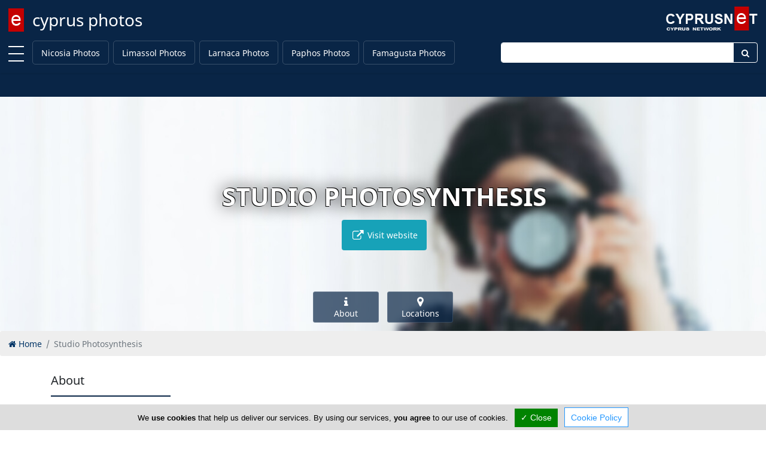

--- FILE ---
content_type: text/html; charset=utf-8
request_url: https://www.cyprusphotos.com/studio-photosynthesis
body_size: 6246
content:
<!DOCTYPE html><html class="no-svg" lang="en" prefix="og: http://ogp.me/ns# fb: http://ogp.me/ns/fb# business: http://ogp.me/ns/business#"><head><meta http-equiv="Content-Type" content="text/html; charset=utf-8"><meta http-equiv="X-UA-Compatible" content="IE=edge"><meta name="viewport" content="width=device-width, initial-scale=1"><meta name="referrer" content="origin-when-cross-origin"><title>Studio Photosynthesis</title><base href="https://www.cyprusphotos.com/"> <link rel="shortcut icon" href="https://www.cyprusphotos.com/favicon.ico" type="image/x-icon"/><link rel="apple-touch-icon" href="https://www.cyprusphotos.com/apple-touch-icon.png"/><link rel="apple-touch-icon" sizes="57x57" href="https://www.cyprusphotos.com/apple-touch-icon-57x57.png"/><link rel="apple-touch-icon" sizes="72x72" href="https://www.cyprusphotos.com/apple-touch-icon-72x72.png"/><link rel="apple-touch-icon" sizes="76x76" href="https://www.cyprusphotos.com/apple-touch-icon-76x76.png"/><link rel="apple-touch-icon" sizes="114x114" href="https://www.cyprusphotos.com/apple-touch-icon-114x114.png"/><link rel="apple-touch-icon" sizes="120x120" href="https://www.cyprusphotos.com/apple-touch-icon-120x120.png"/><link rel="apple-touch-icon" sizes="144x144" href="https://www.cyprusphotos.com/apple-touch-icon-144x144.png"/><link rel="apple-touch-icon" sizes="152x152" href="https://www.cyprusphotos.com/apple-touch-icon-152x152.png"/><link rel="apple-touch-icon" sizes="180x180" href="https://www.cyprusphotos.com/apple-touch-icon-180x180.png"/><link rel="canonical" href="https://www.cyprusphotos.com/studio-photosynthesis"/><!--[/prev_page/]-->
                <!--[/next_page/]-->
                <meta name="description" content="Covering most areas of Social photography Studio Photosynthesis specializes in wedding photography, christening photography and baby photography."/><meta name="keywords" content="Studio Photosynthesis"/><!--[/link_alternate/]-->

                <!--[/PRELOAD/]-->

                <meta property="og:type" content="business.business"/><meta property="business:contact_data:street_address" content=" Leoforos Georgiou Neophytou 23"/><meta property="business:contact_data:locality" content="Limassol"/><meta property="business:contact_data:postal_code" content="4006"/><meta property="business:contact_data:country_name" content="Cyprus"/><meta property="place:location:latitude" content="34.69574"/><meta property="place:location:longitude" content="33.06312"/><meta property="og:url" content="https://www.cyprusphotos.com/studio-photosynthesis"/><meta property="og:title" content="Studio Photosynthesis"/><meta property="og:site_name" content="Cyprus Photos"/><meta property="og:description" content="Covering most areas of Social photography Studio Photosynthesis specializes in wedding photography, christening photography and baby photography."/><meta property="og:image" content="https://www.cyprusphotos.com/cyprusphotos.jpg"/><meta property="og:locale" content="en_us"/><meta name="twitter:card" content="summary" /><meta name="twitter:title" content="Studio Photosynthesis" /><meta name="twitter:description" content="Covering most areas of Social photography Studio Photosynthesis specializes in wedding photography, christening photography and baby photography." /><meta name="twitter:image" content="https://www.cyprusphotos.com/cyprusphotos.jpg"/><meta name="DC.Title" content="Studio Photosynthesis" /><meta name="DC.Creator" content="CyprusNet" /><meta name="DC.Description" content="Covering most areas of Social photography Studio Photosynthesis specializes in wedding photography, christening photography and baby photography." /><meta name="DC.Type" content="text" /><meta name="DC.Format" content="text/html" /><meta name="DC.Language" content="en" /><!--[/JSONLD/]-->
                <!--[/ABTF/]-->


                                <link rel="stylesheet" href="https://cdnjs.cloudflare.com/ajax/libs/font-awesome/5.15.3/css/all.min.css" integrity="sha512-iBBXm8fW90+nuLcSKlbmrPcLa0OT92xO1BIsZ+ywDWZCvqsWgccV3gFoRBv0z+8dLJgyAHIhR35VZc2oM/gI1w==" crossorigin="anonymous" /><link rel="stylesheet" href="https://maxcdn.bootstrapcdn.com/font-awesome/4.6.3/css/font-awesome.min.css"><link rel="stylesheet" href="https://www.cyprusphotos.com/gzout.php?acc=cyprusphotos&amp;type=css&amp;files=cache-f0d8f74d634a821635a374a5ed96c1da-1768558650.css"> <!--[if lt IE 9]>
                <script src="https://oss.maxcdn.com/html5shiv/3.7.2/html5shiv.min.js"></script>
                <script src="https://oss.maxcdn.com/respond/1.4.2/respond.min.js"></script>
                <![endif]-->

                <script id="common-js">
var baseurl = 'https://www.cyprusphotos.com';
var full_uri = 'https://www.cyprusphotos.com/';
var global_domain_id = 766;
var domainname = 'www.cyprusphotos.com';
var google_maps_loaded = 0;
/*global_js*/
</script>

                                <link rel="preconnect" href="https://cdn.jsdelivr.net"></head><body class="bootstrap4"><!--[PAGE_TITLE]-->
            

            <div id="main-container" class="container-fluid"> <div class="page-logo fixed-top"> <a class="navbar-brand" href="https://www.cyprusphotos.com/" title="cyprus photos">cyprus photos</a> <div class="search-button"> <a href="#" class="search-toggle" data-selector=".page-logo"></a> </div> <form autocomplete="off" method="post" action="https://www.cyprusphotos.com/cyprus" class="search-box"> <label for="search-keyword-top" class="sr-only">Enter keyword</label>
                <input autocomplete="false" name="hidden" type="text" class="d-none">
                <input type="text" name="search[keyword]" class="text search-input" placeholder="Type here to search..." required />
                <input type="hidden" name="search[now]" id="search_now_top_2" value="yes">
                <input type="hidden" name="module_page" value="search_adv">
                <button type="submit" class="d-none">Search</button> </form> </div>  <div id="main-nav-offcanvas"> <ul class="second-nav"> <li><a>Towns</a><ul><li><a href="https://www.cyprusphotos.com/nicosia-photos-companies.html" title="Nicosia Photo Companies">Nicosia Photos</a></li><li><a href="https://www.cyprusphotos.com/limassol-photos-companies.html" title="Limassol Photo Companies">Limassol Photos</a></li><li><a href="https://www.cyprusphotos.com/larnaca-photos-companies.html" title="Larnaca Photo Companies">Larnaca Photos</a></li><li><a href="https://www.cyprusphotos.com/paphos-photos-companies.html" title="Paphos Photo Companies">Paphos Photos</a></li><li><a href="https://www.cyprusphotos.com/famagusta-photos-companies.html" title="Famagusta Photo Companies">Famagusta Photos</a></li></ul></li> <li> <a><i class="fa fa-user"></i> Sign In</a> <ul> <li><a href="https://www.cyprusphotos.com/account/login.html"><i class="fa fa-lock fa-fw"></i> Login</a></li> <li><a href="https://www.cyprusphotos.com/account/add_member.html"><i class="fa fa-briefcase fa-fw"></i> Register</a></li> </ul> </li> </ul> </div> <div class="main-nav navbar fixed-top navbar-expand-lg flex-column shadow-sm" id="main-nav"> <div class="container-fluid top-brand"> <a class="toggle" title="MENU"> <span></span> </a> <!--<button class="navbar-toggler" type="button" data-toggle="collapse" data-target=".navbar-collapse" aria-expanded="false" aria-label="Toggle navigation"> <span class="navbar-toggler-icon"></span> </button>--> <div class="navbar-collapse collapse" id="secondNavbarResponsive"> <ul class="navbar-nav mr-auto d-flex justify-content-start flex-grow-1"> <li class="nav-item "><a class="nav-link menu-nav-link py-0" href="https://www.cyprusphotos.com/nicosia-photos-companies.html" title="Nicosia Photos">Nicosia Photos</a></li><li class="nav-item "><a class="nav-link menu-nav-link py-0" href="https://www.cyprusphotos.com/limassol-photos-companies.html" title="Limassol Photos">Limassol Photos</a></li><li class="nav-item "><a class="nav-link menu-nav-link py-0" href="https://www.cyprusphotos.com/larnaca-photos-companies.html" title="Larnaca Photos">Larnaca Photos</a></li><li class="nav-item "><a class="nav-link menu-nav-link py-0" href="https://www.cyprusphotos.com/paphos-photos-companies.html" title="Paphos Photos">Paphos Photos</a></li><li class="nav-item "><a class="nav-link menu-nav-link py-0" href="https://www.cyprusphotos.com/famagusta-photos-companies.html" title="Famagusta Photos">Famagusta Photos</a></li> </ul> </div> <form method="post" action="https://www.cyprusphotos.com/cyprus" class="navbar-collapse collapse top-search"> <div class="input-group"> <label for="topSearchInput" class="sr-only">Enter keyword</label>
                    <input type="text" name="search[keyword]" id="topSearchInput" class="form-control" placeholder="">
                    <div class="input-group-append"> <button class="btn" type="submit" id="topSearchButton"><i class="fa fa-search fa-fw"></i></button> </div> <input name="search[now]" type="hidden" id="search_now_top" value="yes">
                    <input name="module_page" type="hidden" value="search_adv">
                </div> </form> </div> </div> <!--[LOADER-WRAPPER]--><!--[HERO-BANNERS]-->                    <div class="top-content clearfix"> <div class="top-content container-fluid">  <div class="text-center top-component"> <div class="promo-ribbon-elements ribbon-placeholder"></div> </div>  </div> <script>
var curl_path = 'https://www.cyprusphotos.com/curl.php';
</script>
                            </div> <div id="content" class="container-fluid"> <div class="scrollup" aria-label="Scroll to top" title="Scroll to top"> <div class="up"><i class="fa fa-arrow-up fa-5x text-center text-white"></i></div> <span class="screen-reader-text">Scroll to top</span> </div> <div class="main-article"> <header class="company-hero company-style1" id="header"> <div class="company-single-slide"> <div class="company-hero-bg company-bg" style="background-image: url(https://www.cyprusphotos.com/domain_images/766/profile_lg/cyprusphotos.jpg);" ></div> <div id="company-scene" style="transform: translate3d(0px, 0px, 0px); transform-style: preserve-3d; backface-visibility: hidden; position: relative;"> <div class="layer" data-depth="0.2" style="transform: translate3d(2.21625px, -6.92096px, 0px); transform-style: preserve-3d; backface-visibility: hidden; position: relative; display: block; left: 0px; top: 0px;"> <div class="container" data-title="no.1"> <div class="company-slider-text"> <h1>Studio Photosynthesis</h1> <div class="d-flex flex-row justify-content-center"> <a href="click_count.php?link=studio-photosynthesis&amp;type=www&amp;id=13527&amp;domain=www.cyprusphotos.com&amp;domain_id=766&amp;window=stand&amp;click_from=e" target="_blank" class="btn btn-info mx-1 my-1 p-3 text-truncate" rel="noopener" title="facebook.com"><span><i class="fa fa-external-link fa-lg fa-fw"></i> Visit website</span></a> </div> </div> </div> </div> </div> </div> <div class="quick-links"> <div class="container"> <div class="ql-container d-flex justify-content-center"> <div class="d-flex flex-row justify-content-center"> <div class="ql-item flex-equal mx-2 my-0"> <a href="https://www.cyprusphotos.com/studio-photosynthesis#about" class="btn d-flex flex-column align-items-center"> <i class="fa fa-info fa-lg fa-fw"></i> <span class="d-none d-sm-block">About</span> </a> </div> <div class="ql-item flex-equal mx-2 my-0"> <a href="https://www.cyprusphotos.com/studio-photosynthesis#locations" class="btn d-flex flex-column align-items-center"> <i class="fa fa-map-marker fa-lg fa-fw"></i> <span class="d-none d-sm-block">Locations</span> </a> </div> </div> </div> </div> </div> </header> <div> <ol class="breadcrumb" itemscope itemtype="http://schema.org/BreadcrumbList"> <li class="breadcrumb-item" itemprop="itemListElement" itemscope itemtype="http://schema.org/ListItem"> <a itemprop="item" href="https://www.cyprusphotos.com/"><i class="fa fa-home"></i> <span itemprop="name">Home</span></a> <meta itemprop="position" content="1"/></li> <li class="breadcrumb-item active" aria-current="page">Studio Photosynthesis</li> </ol> </div> <a name="about"></a> <div class="about-us about-us-2 section" id="about"> <div class="container"> <div class="section-head"> <span class="h2">About</span> <div class="section-divider"> <span></span> </div> </div> <div class="row d-flex flex-column flex-sm-row flex-lg-row"> <div class=" col-md-6 col-lg-7 order-2 "> <div class="about-company"> <p>Covering most areas of Social photography Studio Photosynthesis specializes in wedding photography, christening photography and baby photography. It should be mentioned that he has a passion and talent for Corporate and Event photography. Christos, Studio Photosynthesis director, is a well-known photographer in Cyprus that also deals with Model and Dance Portfolios.</p> <p>In addition to the above, Studio Photosynthesis also deals with portrait, groups and landscaping that can be used to provide the perfect memento of your best life moments.</p> </div> <div class="table-responsive"> <table class="table table-bordered"> <thead> <tr> <th class="text-left" colspan="2">Company Information</th> </tr> </thead> <tbody> <tr> <td class="text-bold text-nowrap">Number of Employees</td> <td class="col-md-8">1-50</td> </tr> </tbody> </table> </div> </div> <div class="col-md-4 col-lg-3 order-1"> <img src="https://www.cyprusphotos.com/images/advertisments/13527/nd/studio-photosynthesis-logo.jpg" alt="Studio Photosynthesis Logo" class="img-responsive" style="width: 100%; margin-bottom: 30px"> <div class="company-social-links effect aeneas"> <a href="https://www.facebook.com/StudioPhotosynthesis" name="facebook" id="facebook" target="_blank" rel="noopener" class="fb" title="Facebook"> <i class="fa fa-facebook" aria-hidden="true"></i> </a> <a href="https://www.instagram.com/studiophotosynthesis/" name="instagram" id="instagram" target="_blank" rel="noopener" class="insta" title="Instagram"> <i class="fa fa-instagram" aria-hidden="true"></i> </a> <div class="ml-auto"> <div id="socialshareHolder" class="hidden-print"> <div id="socialShare" class="dropdown share-group"> <button id="socsha-8447" type="button" class="btn btn-default btn-xs socialshare-btn dropdown-toggle" data-toggle="dropdown" aria-haspopup="true" aria-expanded="false" aria-label="Please share this page"> <i class="fa fa-share-alt fa-lg fa-fw"></i> </button> <ul class="dropdown-menu" aria-labelledby="socsha-8447"> <li class="dropdown-item"> <a target="_blank" data-original-title="Facebook" title="Facebook" rel="noopener nofollow" href="https://www.facebook.com/sharer/sharer.php?u=https%3A%2F%2Fwww.cyprusphotos.com%2Fstudio-photosynthesis" class="btn-social-share btn btn-facebook" data-placement="left"> <i class="fa fa-facebook"></i> </a> </li> <li class="dropdown-item"> <a target="_blank" data-original-title="Twitter" title="Twitter" rel="noopener nofollow" href="https://twitter.com/intent/tweet/?url=https%3A%2F%2Fwww.cyprusphotos.com%2Fstudio-photosynthesis&text=Studio+Photosynthesis" class="btn-social-share btn btn-twitter" data-placement="left"> <i class="fa fa-twitter"></i> </a> </li> <li class="dropdown-item"> <a target="_blank" data-original-title="LinkedIn" title="LinkedIn" rel="noopener nofollow" href="https://www.linkedin.com/shareArticle?mini=true&url=https%3A%2F%2Fwww.cyprusphotos.com%2Fstudio-photosynthesis&title=Studio+Photosynthesis" class="btn-social-share btn btn-linkedin" data-placement="left"> <i class="fa fa-linkedin"></i> </a> </li> <li class="dropdown-item"> <a target="_blank" data-original-title="Pinterest" title="Pinterest" rel="noopener nofollow" href="https://www.pinterest.com/pin/create/button/?url=https%3A%2F%2Fwww.cyprusphotos.com%2Fstudio-photosynthesis&description=Covering+most+areas+of+Social+photography+Studio+Photosynthesis+specializes+in+wedding+photography%2C+christening+photography+and+baby+photography." class="btn-social-share btn btn-pinterest" data-placement="left"> <i class="fa fa-pinterest"></i> </a> </li> </ul> </div> </div> </div> </div> </div> </div> </div> </div> <a name="locations"></a> <div class="section" id="locations"> <div class="container"> <div class="section-head"> <span class="h2">Locations</span> <div class="section-divider"> <span></span> </div> </div> <div class="sub-section"> <div class="section-head"> <span class="h3">Limassol</span> </div> <div class="card-group"> <div class="card"> <b class="card-header"><i class="fa fa-map-marker fa-lg"></i> Studio Photosynthesis</b> <div class="card-body"> <div class="map-responsive"> <!--<iframe width="100%" height="400" src="https://www.google.com/maps/embed/v1/search?q=%2C&key=AIzaSyC6aWfyy0qlnNwEjjXLmS3vRsgKqyJ9PLA" frameborder="0" scrolling="no" marginheight="0" marginwidth="0" allowfullscreen></iframe>-->
                                        <!--<iframe width="100%" height="400" src="https://www.google.com/maps/embed/v1/search?q=%2C&key=AIzaSyCMgTsTe_i1VId6BE8z3lWn0G6RzDRE-mY" frameborder="0" scrolling="no" marginheight="0" marginwidth="0" allowfullscreen></iframe>-->
                                        <iframe width="100%" height="400" src="https://www.google.com/maps/embed/v1/place?q=34.69574%2C33.06312&center=34.69574%2C33.06312&zoom=18&maptype=satellite&key=AIzaSyCMgTsTe_i1VId6BE8z3lWn0G6RzDRE-mY" frameborder="0" scrolling="no" marginheight="0" marginwidth="0" allowfullscreen></iframe>
                                    </div> </div> </div> <div class="card"> <b class="card-header"><i class="fa fa-envelope-o fa-fw"></i> Address & Contacts</b> <div class="card-body"> <b class="card-subtitle mb-2 text-muted">Street Address</b> <div class="postal-address"> <p class="addr-info" translate="no"> <span> Leoforos Georgiou Neophytou 23 </span> , <span> Limassol </span> <span>4006</span> , <span>Cyprus</span> </p> </div> <b class="card-subtitle mb-2 text-muted">Contact</b> <div class="contact-details"> <div class="addr-info" translate="no"> <span>Christos</span><br><span><a href="javascript:;" class="mailto" rel="studiophotosynthesis[ at ]cytanet.com.cy">studiophotosynthesis [ at ] cytanet.com.cy</a></span><br><span><i class="fa fa-phone fa-fw" aria-label="Mobile Phone"></i> <span> +357 99 674 061</span></span><br><span><i class="fa fa-phone fa-fw" aria-label="Landline Phone"></i> <span> +357 25 583 200 </span> </span> </div> </div> </div> </div> <div class="card"> <b class="card-header"> <i class="fa fa-clock-o fa-fw"></i> Working Hours <span class="text-muted float-right">now <span id="for-11866" class="open-status for-11866 text-success"></span> </span> </b> <div class="card-body"> <b class="card-subtitle mb-2 text-muted">Normal Opening Hours</b> <div class="opening-hours" data-location="11866"> <ul class="days-of-week list-group list-group-flush"> <li class="weekday list-group-item" data-weekday="1"> <span class="oh-day">Mon:</span> <span class="oh-hours" data-start="32400" data-end="46800">09:00-13:00</span> <span class="oh-hours" data-start="54000" data-end="64800">15:00-18:00</span> </li> <li class="weekday list-group-item" data-weekday="2"> <span class="oh-day">Tue:</span> <span class="oh-hours" data-start="32400" data-end="46800">09:00-13:00</span> <span class="oh-hours" data-start="54000" data-end="64800">15:00-18:00</span> </li> <li class="weekday list-group-item" data-weekday="3"> <span class="oh-day">Wed:</span> <span class="oh-hours" data-start="32400" data-end="46800">09:00-13:00</span> <span class="oh-hours" data-start="54000" data-end="64800">15:00-18:00</span> </li> <li class="weekday list-group-item" data-weekday="4"> <span class="oh-day">Thu:</span> <span class="oh-hours" data-start="32400" data-end="46800">09:00-13:00</span> <span class="oh-hours" data-start="54000" data-end="64800">15:00-18:00</span> </li> <li class="weekday list-group-item" data-weekday="5"> <span class="oh-day">Fri:</span> <span class="oh-hours" data-start="32400" data-end="46800">09:00-13:00</span> <span class="oh-hours" data-start="54000" data-end="64800">15:00-18:00</span> </li> <li class="weekday list-group-item" data-weekday="6"> <span class="oh-day">Sat:</span> <span>Closed</span> </li> <li class="weekday list-group-item" data-weekday="0"> <span class="oh-day">Sun:</span> <span>Closed</span> </li> </ul> <br> </div> </div> </div> </div> </div> </div> </div> <script type="text/javascript">
var click_count_path = 'click_count.php?link=studio-photosynthesis&amp;type=www&amp;id=13527&amp;domain=www.cyprusphotos.com&amp;domain_id=766&amp;window=stand&amp;click_from=e';
var map_gmap = null;
var myLatlng = null;
var infoWindow = null;
var markerArray = [];
var infowindows = [];
var category_advert = true;
var have_map = true;
var big_map_title = 'Studio Photosynthesis';
</script>
        <!--POPUP_BANNER-->                    </div> </div> <footer class="footer-container"> <div class="container"> <div class="footer-inner" style="padding: 2rem;"> <div class="row"> <div class="col-sm-5 footer-row order-1"> <ul class="footerTop"> <li><a href="https://www.cyprusphotos.com/" class="footerLink" title="Home">Home</a></li><li><a href="https://www.cyprusphotos.com/article/advertise.html" class="footerLink" title="Advertise">Advertise</a></li><li><a class="topMenu" href="https://www.cyprusphotos.com/faq/general-faq.html" title="FAQ">FAQ</a></li><li><a href="https://www.cyprusphotos.com/article/top-portals.html" class="footerLink" title="Top Portals">Top Portals</a></li> </ul> </div> <div class="col-sm-5 footer-row order-2"> <ul class="footerBottom"> <li><a href="https://www.cyprusphotos.com/article/about-us.html" class="footerLink" title="About Us">About Us</a></li><li><a href="https://www.cyprusphotos.com/article/partner-with-us.html" class="footerLink" title="Partner with Us">Partner with Us</a></li><li><a href="https://www.cyprusphotos.com/article/careers.html" class="footerLink" title="Careers">Careers</a></li><li><a href="https://www.cyprusphotos.com/article/privacy-policy.html" class="footerLink" title="Privacy Policy">Privacy Policy</a></li><li><a href="https://www.cyprusphotos.com/article/terms-of-use.html" class="footerLink" title="Terms Of Use">Terms Of Use</a></li><li><a href="https://www.cyprusphotos.com/article/contact-us.html" class="footerLink" title="Contact Us">Contact Us</a></li><li><a href="https://www.cyprusphotos.com/cyprus" class="footerLink" title="Cyprus Photos">Cyprus Photos</a></li> </ul> </div> </div> </div> </div> <div class="copyright-container"> <div class="container-fluid"> <p class="text-center">Copyright 2004-2026 - www.cyprusphotos.com. All rights reserved.</p> </div> </div> </footer> </div> <!--<script src="assets/plugins/lazyload/lazyload.min.js"></script>
            <script>
new LazyLoad({threshold: 1200});
</script>-->



                                <script src="https://ajax.googleapis.com/ajax/libs/jquery/3.4.1/jquery.min.js"></script>
                    
            <!--<script src="https://ajax.googleapis.com/ajax/libs/jquery/3.2.1/jquery.min.js"></script>-->
            <!--<script src=""></script>-->
            <!--COOKIE_CONSENT-->
             <script src="https://www.cyprusphotos.com/gzout.php?acc=cyprusphotos&amp;type=javascript&amp;files=cache-a303cee43c7cfbfe1effa9ab2d85da1b-1768558650.js"></script>
            <script src="a_modules/gdpr/tarteaucitron.min.js"></script>
                <script>
tarteaucitron.init({
"hashtag": "#tarteaucitron", /* Automatically open the panel with the hashtag */
"highPrivacy": false, /* disabling the auto consent feature on navigation? */
"orientation": "bottom", /* the big banner should be on 'top' or 'bottom'? */
"adblocker": false, /* Display a message if an adblocker is detected */
"showAlertSmall": false, /* show the small banner on bottom right? */
"cookieslist": true, /* Display the list of cookies installed ? */
"removeCredit": true, /* remove the credit link? */
"homepage": 'https://www.cyprusphotos.com',
"cookie_policy": 'https://www.cyprusphotos.com/article/privacy-policy.html',
//"cookieDomain": ".example.com" /* Domain name on which the cookie for the subdomains will be placed */
});


(tarteaucitron.job = tarteaucitron.job || []).push('youtube');(tarteaucitron.job = tarteaucitron.job || []).push('zzz_domestic');
</script>
    
            <script>
(function(w, d){
var b = d.getElementsByTagName('body')[0];
var s = d.createElement("script");
var v = !("IntersectionObserver" in w) ? "8.17.0" : "10.19.0";
s.async = true; // This includes the script as async. See the "recipes" section for more information about async loading of LazyLoad.
s.src = "https://cdn.jsdelivr.net/npm/vanilla-lazyload@" + v + "/dist/lazyload.min.js";
w.lazyLoadOptions = {/* Your options here */};
b.appendChild(s);
}(window, document));
</script>
            </body></html>